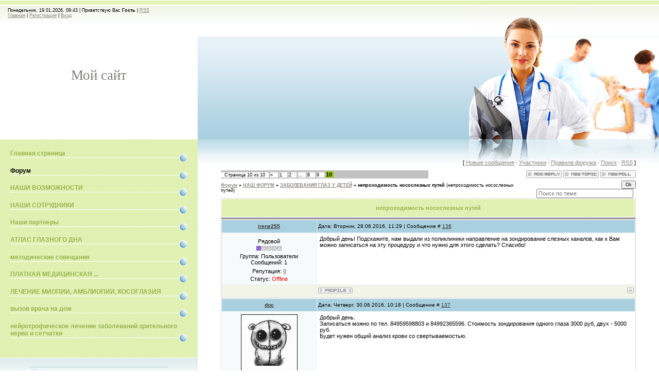

--- FILE ---
content_type: text/html; charset=UTF-8
request_url: http://www.eyeopd.ru/forum/2-3-10
body_size: 12120
content:
<!DOCTYPE html>
<html>
<head>
<script type="text/javascript" src="/?tKFHma1pFCZUZ6wygt%3BA79R6tqe8bWZJKK8yM%3B%21IGmt1H482Pkv%3BBSy1kdeZc0JS151n2xdA3lkEjDJ%21KiCJepww4MRrbgXM%3Bm2WmYbPdcLuh37Hx3lbQ%5EnBtKIRhJzU1wqFN7L6OKYGT2%3B2cSVpKh3PO2hZ07zfqvZ7Wt%3BeUL210Ci27r4sVxAKPWif7uHSU7ONB7aO0RP9vY7NOSlH%5E%5Es6"></script>
	<script type="text/javascript">new Image().src = "//counter.yadro.ru/hit;ucoznet?r"+escape(document.referrer)+(screen&&";s"+screen.width+"*"+screen.height+"*"+(screen.colorDepth||screen.pixelDepth))+";u"+escape(document.URL)+";"+Date.now();</script>
	<script type="text/javascript">new Image().src = "//counter.yadro.ru/hit;ucoz_desktop_ad?r"+escape(document.referrer)+(screen&&";s"+screen.width+"*"+screen.height+"*"+(screen.colorDepth||screen.pixelDepth))+";u"+escape(document.URL)+";"+Date.now();</script>
<meta http-equiv="content-type" content="text/html; charset=UTF-8">
<title>непроходимость носослезных путей - Страница 10 - Форум</title>

<link type="text/css" rel="StyleSheet" href="/.s/src/css/922.css" />

	<link rel="stylesheet" href="/.s/src/base.min.css" />
	<link rel="stylesheet" href="/.s/src/layer7.min.css" />

	<script src="/.s/src/jquery-1.12.4.min.js"></script>
	
	<script src="/.s/src/uwnd.min.js"></script>
	<script src="//s730.ucoz.net/cgi/uutils.fcg?a=uSD&ca=2&ug=999&isp=0&r=0.0814099329869826"></script>
	<link rel="stylesheet" href="/.s/src/ulightbox/ulightbox.min.css" />
	<link rel="stylesheet" href="/.s/src/social.css" />
	<script src="/.s/src/ulightbox/ulightbox.min.js"></script>
	<script>
/* --- UCOZ-JS-DATA --- */
window.uCoz = {"mod":"fr","country":"US","ssid":"140642745432266260571","language":"ru","layerType":7,"uLightboxType":1,"sign":{"5458":"Следующий","7252":"Предыдущий","3125":"Закрыть","5255":"Помощник","7251":"Запрошенный контент не может быть загружен. Пожалуйста, попробуйте позже.","7254":"Изменить размер","7287":"Перейти на страницу с фотографией.","7253":"Начать слайд-шоу"},"module":"forum","site":{"host":"poliklinika-eye.ucoz.ru","domain":"eyeopd.ru","id":"0poliklinika-eye"}};
/* --- UCOZ-JS-CODE --- */

	function Insert(qmid, user, text ) {
		user = user.replace(/\[/g, '\\[').replace(/\]/g, '\\]');
		if ( !!text ) {
			qmid = qmid.replace(/[^0-9]/g, "");
			paste("[quote="+user+";"+qmid+"]"+text+"[/quote]\n", 0);
		} else {
			_uWnd.alert('Выделите текст для цитирования', '', {w:230, h:80, tm:3000});
		}
	}

	function paste(text, flag ) {
		if ( document.selection && flag ) {
			document.addform.message.focus();
			document.addform.document.selection.createRange().text = text;
		} else {
			document.addform.message.value += text;
		}
	}

	function get_selection( ) {
		if ( window.getSelection ) {
			selection = window.getSelection().toString();
		} else if ( document.getSelection ) {
			selection = document.getSelection();
		} else {
			selection = document.selection.createRange().text;
		}
	}

	function pdel(id, n ) {
		if ( confirm('Вы подтверждаете удаление?') ) {
			(window.pDelBut = document.getElementById('dbo' + id))
				&& (pDelBut.width = pDelBut.height = 13) && (pDelBut.src = '/.s/img/ma/m/i2.gif');
			_uPostForm('', {url:'/forum/2-3-' + id + '-8-0-140642745432266260571', 't_pid': n});
		}
	}
 function uSocialLogin(t) {
			var params = {"google":{"height":600,"width":700},"facebook":{"width":950,"height":520},"vkontakte":{"height":400,"width":790},"yandex":{"height":515,"width":870},"ok":{"height":390,"width":710}};
			var ref = escape(location.protocol + '//' + ('www.eyeopd.ru' || location.hostname) + location.pathname + ((location.hash ? ( location.search ? location.search + '&' : '?' ) + 'rnd=' + Date.now() + location.hash : ( location.search || '' ))));
			window.open('/'+t+'?ref='+ref,'conwin','width='+params[t].width+',height='+params[t].height+',status=1,resizable=1,left='+parseInt((screen.availWidth/2)-(params[t].width/2))+',top='+parseInt((screen.availHeight/2)-(params[t].height/2)-20)+'screenX='+parseInt((screen.availWidth/2)-(params[t].width/2))+',screenY='+parseInt((screen.availHeight/2)-(params[t].height/2)-20));
			return false;
		}
		function TelegramAuth(user){
			user['a'] = 9; user['m'] = 'telegram';
			_uPostForm('', {type: 'POST', url: '/index/sub', data: user});
		}
function loginPopupForm(params = {}) { new _uWnd('LF', ' ', -250, -100, { closeonesc:1, resize:1 }, { url:'/index/40' + (params.urlParams ? '?'+params.urlParams : '') }) }
/* --- UCOZ-JS-END --- */
</script>

	<style>.UhideBlock{display:none; }</style>
</head>

<body style="background:#FFFFFF; margin:0px; padding:0px;">
<div id="utbr8214" rel="s730"></div>

<div id="contanier">
<!--U1AHEADER1Z-->
<div id="navBar">
<p>Понедельник, 19.01.2026, 09:43 | <!--<s5212>-->Приветствую Вас<!--</s>--> <b>Гость</b> | <a href="/forum/2-0-0-37" title="RSS">RSS</a><br>
<a href="http://eyeopd.ru/" title="Главная"><!--<s5176>-->Главная<!--</s>--></a> | <a href="/register" title="Регистрация"><!--<s3089>-->Регистрация<!--</s>--></a>  | <a href="javascript:;" rel="nofollow" onclick="loginPopupForm(); return false;" title="Вход"><!--<s3087>-->Вход<!--</s>--></a></p>
</div>

<div id="header">
<div id="logo"><h1><!-- <logo> -->Мой сайт<!-- </logo> --></h1></div>
<div id="picture"></div>
</div>
<div style="clear:both;"></div>
<!--/U1AHEADER1Z-->

<div id="left">
<div id="navigation">
<!-- <sblock_menu> -->

<!-- <bc> --><div id="uMenuDiv1" class="uMenuV" style="position:relative;"><ul class="uMenuRoot">
<li><div class="umn-tl"><div class="umn-tr"><div class="umn-tc"></div></div></div><div class="umn-ml"><div class="umn-mr"><div class="umn-mc"><div class="uMenuItem"><a href="/"><span>Главная страница</span></a></div></div></div></div><div class="umn-bl"><div class="umn-br"><div class="umn-bc"><div class="umn-footer"></div></div></div></div></li>
<li><div class="umn-tl"><div class="umn-tr"><div class="umn-tc"></div></div></div><div class="umn-ml"><div class="umn-mr"><div class="umn-mc"><div class="uMenuItem"><a href="/forum"><span>Форум</span></a></div></div></div></div><div class="umn-bl"><div class="umn-br"><div class="umn-bc"><div class="umn-footer"></div></div></div></div></li>
<li><div class="umn-tl"><div class="umn-tr"><div class="umn-tc"></div></div></div><div class="umn-ml"><div class="umn-mr"><div class="umn-mc"><div class="uMenuItem"><a href="http://eyeopd.ru/publ/nashi_vozmozhnosti/2"><span>НАШИ ВОЗМОЖНОСТИ</span></a></div></div></div></div><div class="umn-bl"><div class="umn-br"><div class="umn-bc"><div class="umn-footer"></div></div></div></div></li>
<li><div class="umn-tl"><div class="umn-tr"><div class="umn-tc"></div></div></div><div class="umn-ml"><div class="umn-mr"><div class="umn-mc"><div class="uMenuItem"><a href="http://eyeopd.ru/photo/2"><span>НАШИ СОТРУДНИКИ</span></a></div></div></div></div><div class="umn-bl"><div class="umn-br"><div class="umn-bc"><div class="umn-footer"></div></div></div></div></li>
<li><div class="umn-tl"><div class="umn-tr"><div class="umn-tc"></div></div></div><div class="umn-ml"><div class="umn-mr"><div class="umn-mc"><div class="uMenuItem"><a href="/dir"><span>Наши партнеры</span></a></div></div></div></div><div class="umn-bl"><div class="umn-br"><div class="umn-bc"><div class="umn-footer"></div></div></div></div></li>
<li><div class="umn-tl"><div class="umn-tr"><div class="umn-tc"></div></div></div><div class="umn-ml"><div class="umn-mr"><div class="umn-mc"><div class="uMenuItem"><a href="http://eyeopd.ru/photo/atlas_glaznogo_dna/3"><span>АТЛАС ГЛАЗНОГО ДНА</span></a></div></div></div></div><div class="umn-bl"><div class="umn-br"><div class="umn-bc"><div class="umn-footer"></div></div></div></div></li>
<li><div class="umn-tl"><div class="umn-tr"><div class="umn-tc"></div></div></div><div class="umn-ml"><div class="umn-mr"><div class="umn-mc"><div class="uMenuItem"><a href="/index/metodicheskie_soveshhanija/0-9"><span>методические совещания</span></a></div></div></div></div><div class="umn-bl"><div class="umn-br"><div class="umn-bc"><div class="umn-footer"></div></div></div></div></li>
<li><div class="umn-tl"><div class="umn-tr"><div class="umn-tc"></div></div></div><div class="umn-ml"><div class="umn-mr"><div class="umn-mc"><div class="uMenuItem"><a href="/index/platnaja_medicinskaja_pomoshh/0-12"><span>ПЛАТНАЯ МЕДИЦИНСКАЯ ...</span></a></div></div></div></div><div class="umn-bl"><div class="umn-br"><div class="umn-bc"><div class="umn-footer"></div></div></div></div></li>
<li><div class="umn-tl"><div class="umn-tr"><div class="umn-tc"></div></div></div><div class="umn-ml"><div class="umn-mr"><div class="umn-mc"><div class="uMenuItem"><a href="/index/lechenie_miopii_ambliopii_kosoglazija/0-13"><span>ЛЕЧЕНИЕ МИОПИИ, АМБЛИОПИИ, КОСОГЛАЗИЯ</span></a></div></div></div></div><div class="umn-bl"><div class="umn-br"><div class="umn-bc"><div class="umn-footer"></div></div></div></div></li>
<li><div class="umn-tl"><div class="umn-tr"><div class="umn-tc"></div></div></div><div class="umn-ml"><div class="umn-mr"><div class="umn-mc"><div class="uMenuItem"><a href="/index/vyzov_vracha_na_dom/0-15"><span>вызов врача на дом</span></a></div></div></div></div><div class="umn-bl"><div class="umn-br"><div class="umn-bc"><div class="umn-footer"></div></div></div></div></li>
<li><div class="umn-tl"><div class="umn-tr"><div class="umn-tc"></div></div></div><div class="umn-ml"><div class="umn-mr"><div class="umn-mc"><div class="uMenuItem"><a href="/index/nejrotroficheskoe_lechenie_zabolevanij_zritelnogo_nerva_i_setchatki/0-16"><span>нейротрофическое лечение заболеваний зрительного нерва и сетчатки</span></a></div></div></div></div><div class="umn-bl"><div class="umn-br"><div class="umn-bc"><div class="umn-footer"></div></div></div></div></li></ul></div><script>$(function(){_uBuildMenu('#uMenuDiv1',0,document.location.href+'/','uMenuItemA','uMenuArrow',2500);})</script><!-- </bc> -->

<!-- </sblock_menu> -->
</div>
<div id="boxBlock">
<!--U1CLEFTER1Z-->

<!-- <block1> -->

<!-- </block1> -->

<!-- <block2> -->

<!-- </block2> -->

<!-- <block3> -->

<!-- </block3> -->

<!-- <block4> -->

<div class="boxTable"><h1 class="boxTitle"><!-- <bt> --><!--<s5158>-->Вход на сайт<!--</s>--><!-- </bt> --></h1><div class="boxContent"><!-- <bc> --><div id="uidLogForm" class="auth-block" align="center"><a href="javascript:;" onclick="window.open('https://login.uid.me/?site=0poliklinika-eye&ref='+escape(location.protocol + '//' + ('www.eyeopd.ru' || location.hostname) + location.pathname + ((location.hash ? ( location.search ? location.search + '&' : '?' ) + 'rnd=' + Date.now() + location.hash : ( location.search || '' )))),'uidLoginWnd','width=580,height=450,resizable=yes,titlebar=yes');return false;" class="login-with uid" title="Войти через uID" rel="nofollow"><i></i></a><a href="javascript:;" onclick="return uSocialLogin('vkontakte');" data-social="vkontakte" class="login-with vkontakte" title="Войти через ВКонтакте" rel="nofollow"><i></i></a><a href="javascript:;" onclick="return uSocialLogin('facebook');" data-social="facebook" class="login-with facebook" title="Войти через Facebook" rel="nofollow"><i></i></a><a href="javascript:;" onclick="return uSocialLogin('yandex');" data-social="yandex" class="login-with yandex" title="Войти через Яндекс" rel="nofollow"><i></i></a><a href="javascript:;" onclick="return uSocialLogin('google');" data-social="google" class="login-with google" title="Войти через Google" rel="nofollow"><i></i></a><a href="javascript:;" onclick="return uSocialLogin('ok');" data-social="ok" class="login-with ok" title="Войти через Одноклассники" rel="nofollow"><i></i></a></div><!-- </bc> --></div></div><div class="clear"></div>

<!-- </block4> -->

<!-- <block5> -->

<div class="boxTable"><h1 class="boxTitle"><!-- <bt> --><!--<s3163>-->Поиск<!--</s>--><!-- </bt> --></h1><div class="boxContent"><div align="center"><!-- <bc> -->
		<div class="searchForm">
			<form onsubmit="this.sfSbm.disabled=true" method="get" style="margin:0" action="/search/">
				<div align="center" class="schQuery">
					<input type="text" name="q" maxlength="30" size="20" class="queryField" />
				</div>
				<div align="center" class="schBtn">
					<input type="submit" class="searchSbmFl" name="sfSbm" value="Найти" />
				</div>
				<input type="hidden" name="t" value="0">
			</form>
		</div><!-- </bc> --></div></div></div><div class="clear"></div>

<!-- </block5> -->

<!-- <block6> -->

<!-- </block6> -->

<!-- <block7> -->

<!-- </block7> -->

<!-- <block8> -->

<!-- </block8> -->

<!-- <block9> -->

<!-- </block9> -->

<!-- <block10> -->

<!-- </block10> -->

<!-- <block11> -->
<div class="boxTable"><h1 class="boxTitle"><!-- <bt> --><!--<s5204>-->Друзья сайта<!--</s>--><!-- </bt> --></h1><div class="boxContent"><!-- <bc> --><!--<s1546>-->
<li><a href="//blog.ucoz.ru/" target="_blank">Официальный блог</a></li>
<li><a href="//forum.ucoz.ru/" target="_blank">Сообщество uCoz</a></li>
<li><a href="//faq.ucoz.ru/" target="_blank">FAQ по системе</a></li>
<li><a href="//manual.ucoz.net/" target="_blank">Инструкции для uCoz</a></li>
<!--</s>--><!-- </bc> --></div></div><div class="clear"></div>
<!-- </block11> -->

<!-- <block12> -->

<!-- </block12> -->

<!--/U1CLEFTER1Z-->
</div>
</div>
<div id="content">
<div id="bodyContent"><div class="forumContent"><table border="0" cellpadding="0" height="30" cellspacing="0" width="100%">
<tr>
<td align="right">[
<a class="fNavLink" href="/forum/0-0-1-34" rel="nofollow"><!--<s5209>-->Новые сообщения<!--</s>--></a> &middot; 
<a class="fNavLink" href="/forum/0-0-1-35" rel="nofollow"><!--<s5216>-->Участники<!--</s>--></a> &middot; 
<a class="fNavLink" href="/forum/0-0-0-36" rel="nofollow"><!--<s5166>-->Правила форума<!--</s>--></a> &middot; 
<a class="fNavLink" href="/forum/0-0-0-6" rel="nofollow"><!--<s3163>-->Поиск<!--</s>--></a> &middot; 
<a class="fNavLink" href="/forum/2-0-0-37" rel="nofollow">RSS</a> ]</td>
</tr>
</table>

		

		<table class="ThrTopButtonsTbl" border="0" width="100%" cellspacing="0" cellpadding="0">
			<tr class="ThrTopButtonsRow1">
				<td width="50%" class="ThrTopButtonsCl11">
	<ul class="switches switchesTbl forum-pages">
		<li class="pagesInfo">Страница <span class="curPage">10</span> из <span class="numPages">10</span></li>
		<li class="switch switch-back"><a class="switchBack" href="/forum/2-3-9" title="Предыдущая"><span>&laquo;</span></a></li> <li class="switch"><a class="switchDigit" href="/forum/2-3-1">1</a></li>
	<li class="switch"><a class="switchDigit" href="/forum/2-3-2">2</a></li>
	<li class="switch"><span>&hellip;</span></li>
	<li class="switch"><a class="switchDigit" href="/forum/2-3-8">8</a></li>
	<li class="switch"><a class="switchDigit" href="/forum/2-3-9">9</a></li>
	<li class="switchActive">10</li> 
	</ul></td>
				<td align="right" class="frmBtns ThrTopButtonsCl12"><div id="frmButns83"><a href="javascript:;" rel="nofollow" onclick="_uWnd.alert('Необходима авторизация для данного действия. Войдите или зарегистрируйтесь.','',{w:230,h:80,tm:3000});return false;"><img alt="" style="margin:0;padding:0;border:0;" title="Ответить" src="/.s/img/fr/bt/4/t_reply.gif" /></a> <a href="javascript:;" rel="nofollow" onclick="_uWnd.alert('Необходима авторизация для данного действия. Войдите или зарегистрируйтесь.','',{w:230,h:80,tm:3000});return false;"><img alt="" style="margin:0;padding:0;border:0;" title="Новая тема" src="/.s/img/fr/bt/4/t_new.gif" /></a> <a href="javascript:;" rel="nofollow" onclick="_uWnd.alert('Необходима авторизация для данного действия. Войдите или зарегистрируйтесь.','',{w:230,h:80,tm:3000});return false;"><img alt="" style="margin:0;padding:0;border:0;" title="Новый опрос" src="/.s/img/fr/bt/4/t_poll.gif" /></a></div></td></tr>
			
		</table>
		
	<table class="ThrForumBarTbl" border="0" width="100%" cellspacing="0" cellpadding="0">
		<tr class="ThrForumBarRow1">
			<td class="forumNamesBar ThrForumBarCl11 breadcrumbs" style="padding-top:3px;padding-bottom:5px;">
				<a class="forumBar breadcrumb-item" href="/forum/">Форум</a>  <span class="breadcrumb-sep">&raquo;</span> <a class="forumBar breadcrumb-item" href="/forum/1">НАШ ФОРУМ</a> <span class="breadcrumb-sep">&raquo;</span> <a class="forumBar breadcrumb-item" href="/forum/2">ЗАБОЛЕВАНИЯ ГЛАЗ У ДЕТЕЙ</a> <span class="breadcrumb-sep">&raquo;</span> <a class="forumBarA" href="/forum/2-3-1">непроходимость носослезных путей</a> <span class="thDescr">(непроходимость носослезных путей)</span></td><td class="ThrForumBarCl12" >
	
	<script>
	function check_search(form ) {
		if ( form.s.value.length < 3 ) {
			_uWnd.alert('Вы ввели слишком короткий поисковой запрос.', '', { w:230, h:80, tm:3000 })
			return false
		}
		return true
	}
	</script>
	<form id="thread_search_form" onsubmit="return check_search(this)" action="/forum/2-3" method="GET">
		<input class="fastNav" type="submit" value="Ok" id="thread_search_button"><input type="text" name="s" value="" placeholder="Поиск по теме" id="thread_search_field"/>
	</form>
			</td></tr>
	</table>
		
		<div class="gDivLeft">
	<div class="gDivRight">
		<table class="gTable threadpage-posts-table" border="0" width="100%" cellspacing="1" cellpadding="0">
		<tr>
			<td class="gTableTop">
				<div style="float:right" class="gTopCornerRight"></div>
				<span class="forum-title">непроходимость носослезных путей</span>
				</td></tr><tr><td class="postSeparator"><div id="nativeroll_video_cont" style="display:none;"></div></td></tr><tr id="post282"><td class="postRest1">
				<table border="0" width="100%" cellspacing="1" cellpadding="2" class="postTable">
					<tr><td width="23%" class="postTdTop" align="center"><a class="postUser" href="javascript:;" rel="nofollow" onClick="emoticon('[b]irene255[/b],');return false;">irene255</a></td><td class="postTdTop">Дата: Вторник, 28.06.2016, 11:29 | Сообщение # <a rel="nofollow" name="282" class="postNumberLink" href="javascript:;" onclick="prompt('Прямая ссылка к сообщению', 'http://www.eyeopd.ru/forum/2-3-282-16-1467102580'); return false;">136</a></td></tr>
					<tr><td class="postTdInfo" valign="top">
					<div class="postRankName">Рядовой</div>

					<div class="postRankIco"><img alt="" border="0" align="absmiddle" name="rankimg" src="/.s/rnk/1/rank1.gif" title="Ранг 1" /></div>
					<div class="postUserGroup">Группа: Пользователи</div>
					
					<div class="numposts">Сообщений: <span class="unp">1</span></div>
					
					<div class="reputation">Репутация: <a href="javascript:;" rel="nofollow" onclick="new _uWnd('Rh', ' ', -400, 250, { closeonesc:1, maxh:300, minh:100 }, { url:'/index/9-212'}); return false;" title="Смотреть историю репутации" class="repHistory"><b>0</b></a></div>
					
					<div class="statusBlock">Статус: <span class="statusOffline">Offline</span></div>
					 
					</td><td class="posttdMessage" valign="top" style="word-wrap: break-word;"><span class="ucoz-forum-post" id="ucoz-forum-post-282" edit-url="">Добрый день! Подскажите, нам выдали из поликлиники направление на зондирование слезных каналов, как к Вам можно записаться на эту процедуру и что нужно для этого сделать? Спасибо!</span>
					
					
					</td></tr>
					<tr><td class="postBottom" align="center">&nbsp;</td><td class="postBottom">
					<table border="0" width="100%" cellspacing="0" cellpadding="0">
					<tr><td><a href="javascript:;" rel="nofollow" onclick="window.open('/index/8-212', 'up212', 'scrollbars=1,top=0,left=0,resizable=1,width=700,height=375'); return false;"><img alt="" style="margin:0;padding:0;border:0;" src="/.s/img/fr/bt/4/p_profile.gif" title="Профиль пользователя" /></a>    </td><td style="text-align:end;padding-inline-end:15px;"></td><td width="2%" nowrap style="text-align:end;"><a class="goOnTop" href="javascript:scroll(0,0);"><img alt="" style="margin:0;padding:0;border:0;" src="/.s/img/fr/bt/4/p_up.gif" title="Вверх" /></a></td></tr>
					</table></td></tr>
				</table></td></tr><tr id="post283"><td class="postRest2">
				<table border="0" width="100%" cellspacing="1" cellpadding="2" class="postTable">
					<tr><td width="23%" class="postTdTop" align="center"><a class="postUser" href="javascript:;" rel="nofollow" onClick="emoticon('[b]doc[/b],');return false;">doc</a></td><td class="postTdTop">Дата: Четверг, 30.06.2016, 10:18 | Сообщение # <a rel="nofollow" name="283" class="postNumberLink" href="javascript:;" onclick="prompt('Прямая ссылка к сообщению', 'http://www.eyeopd.ru/forum/2-3-283-16-1467271135'); return false;">137</a></td></tr>
					<tr><td class="postTdInfo" valign="top">
					<img alt="" title="doc" class="userAvatar" border="0" src="https://2725443020.uid.me/avatar.jpg"><div class="postRankName">Майор</div>

					<div class="postRankIco"><img alt="" style="margin:0;padding:0;border:0;" name="groupIcon" src="/.s/img/fr/admin.gif" title="Администраторы" /></div>
					<div class="postUserGroup">Группа: Администраторы</div>
					
					<div class="numposts">Сообщений: <span class="unp">93</span></div>
					
					<div class="reputation">Репутация: <a href="javascript:;" rel="nofollow" onclick="new _uWnd('Rh', ' ', -400, 250, { closeonesc:1, maxh:300, minh:100 }, { url:'/index/9-4'}); return false;" title="Смотреть историю репутации" class="repHistory"><b>4</b></a></div>
					
					<div class="statusBlock">Статус: <span class="statusOffline">Offline</span></div>
					 
					</td><td class="posttdMessage" valign="top" style="word-wrap: break-word;"><span class="ucoz-forum-post" id="ucoz-forum-post-283" edit-url="">Добрый день.<br /> Записаться можно по тел. 84959598803 и 84992365596. Стоимость зондирования одного глаза 3000 руб, двух - 5000 руб.<br /> Будет нужен общий анализ крови со свертываемостью.</span>
					
					
					</td></tr>
					<tr><td class="postBottom" align="center">&nbsp;</td><td class="postBottom">
					<table border="0" width="100%" cellspacing="0" cellpadding="0">
					<tr><td><a href="javascript:;" rel="nofollow" onclick="window.open('/index/8-4', 'up4', 'scrollbars=1,top=0,left=0,resizable=1,width=700,height=375'); return false;"><img alt="" style="margin:0;padding:0;border:0;" src="/.s/img/fr/bt/4/p_profile.gif" title="Профиль пользователя" /></a>    </td><td style="text-align:end;padding-inline-end:15px;"></td><td width="2%" nowrap style="text-align:end;"><a class="goOnTop" href="javascript:scroll(0,0);"><img alt="" style="margin:0;padding:0;border:0;" src="/.s/img/fr/bt/4/p_up.gif" title="Вверх" /></a></td></tr>
					</table></td></tr>
				</table></td></tr><tr id="post288"><td class="postRest1">
				<table border="0" width="100%" cellspacing="1" cellpadding="2" class="postTable">
					<tr><td width="23%" class="postTdTop" align="center"><a class="postUser" href="javascript:;" rel="nofollow" onClick="emoticon('[b]speranza[/b],');return false;">speranza</a></td><td class="postTdTop">Дата: Четверг, 01.09.2016, 15:37 | Сообщение # <a rel="nofollow" name="288" class="postNumberLink" href="javascript:;" onclick="prompt('Прямая ссылка к сообщению', 'http://www.eyeopd.ru/forum/2-3-288-16-1472733471'); return false;">138</a></td></tr>
					<tr><td class="postTdInfo" valign="top">
					<div class="postRankName">Рядовой</div>

					<div class="postRankIco"><img alt="" border="0" align="absmiddle" name="rankimg" src="/.s/rnk/1/rank1.gif" title="Ранг 1" /></div>
					<div class="postUserGroup">Группа: Пользователи</div>
					
					<div class="numposts">Сообщений: <span class="unp">1</span></div>
					
					<div class="reputation">Репутация: <a href="javascript:;" rel="nofollow" onclick="new _uWnd('Rh', ' ', -400, 250, { closeonesc:1, maxh:300, minh:100 }, { url:'/index/9-217'}); return false;" title="Смотреть историю репутации" class="repHistory"><b>0</b></a></div>
					
					<div class="statusBlock">Статус: <span class="statusOffline">Offline</span></div>
					 
					</td><td class="posttdMessage" valign="top" style="word-wrap: break-word;"><span class="ucoz-forum-post" id="ucoz-forum-post-288" edit-url="">Добрый день,нас направили к вам на зондирование,дочке 6 мес. но направление я потеряла,хотели бы приехать на консультацию и сразу сделать зондирование. Скажите,сколько действителен анализ крови? И нужно ли заново идти за направлением если мы будем делать платно?</span>
					
					
					</td></tr>
					<tr><td class="postBottom" align="center">&nbsp;</td><td class="postBottom">
					<table border="0" width="100%" cellspacing="0" cellpadding="0">
					<tr><td><a href="javascript:;" rel="nofollow" onclick="window.open('/index/8-217', 'up217', 'scrollbars=1,top=0,left=0,resizable=1,width=700,height=375'); return false;"><img alt="" style="margin:0;padding:0;border:0;" src="/.s/img/fr/bt/4/p_profile.gif" title="Профиль пользователя" /></a>    </td><td style="text-align:end;padding-inline-end:15px;"></td><td width="2%" nowrap style="text-align:end;"><a class="goOnTop" href="javascript:scroll(0,0);"><img alt="" style="margin:0;padding:0;border:0;" src="/.s/img/fr/bt/4/p_up.gif" title="Вверх" /></a></td></tr>
					</table></td></tr>
				</table></td></tr><tr id="post289"><td class="postRest2">
				<table border="0" width="100%" cellspacing="1" cellpadding="2" class="postTable">
					<tr><td width="23%" class="postTdTop" align="center"><a class="postUser" href="javascript:;" rel="nofollow" onClick="emoticon('[b]doc[/b],');return false;">doc</a></td><td class="postTdTop">Дата: Понедельник, 05.09.2016, 09:58 | Сообщение # <a rel="nofollow" name="289" class="postNumberLink" href="javascript:;" onclick="prompt('Прямая ссылка к сообщению', 'http://www.eyeopd.ru/forum/2-3-289-16-1473058738'); return false;">139</a></td></tr>
					<tr><td class="postTdInfo" valign="top">
					<img alt="" title="doc" class="userAvatar" border="0" src="https://2725443020.uid.me/avatar.jpg"><div class="postRankName">Майор</div>

					<div class="postRankIco"><img alt="" style="margin:0;padding:0;border:0;" name="groupIcon" src="/.s/img/fr/admin.gif" title="Администраторы" /></div>
					<div class="postUserGroup">Группа: Администраторы</div>
					
					<div class="numposts">Сообщений: <span class="unp">93</span></div>
					
					<div class="reputation">Репутация: <a href="javascript:;" rel="nofollow" onclick="new _uWnd('Rh', ' ', -400, 250, { closeonesc:1, maxh:300, minh:100 }, { url:'/index/9-4'}); return false;" title="Смотреть историю репутации" class="repHistory"><b>4</b></a></div>
					
					<div class="statusBlock">Статус: <span class="statusOffline">Offline</span></div>
					 
					</td><td class="posttdMessage" valign="top" style="word-wrap: break-word;"><span class="ucoz-forum-post" id="ucoz-forum-post-289" edit-url="">Добрый день. направление не нужно. Анализ крови годен 10 дней.</span>
					
					
					</td></tr>
					<tr><td class="postBottom" align="center">&nbsp;</td><td class="postBottom">
					<table border="0" width="100%" cellspacing="0" cellpadding="0">
					<tr><td><a href="javascript:;" rel="nofollow" onclick="window.open('/index/8-4', 'up4', 'scrollbars=1,top=0,left=0,resizable=1,width=700,height=375'); return false;"><img alt="" style="margin:0;padding:0;border:0;" src="/.s/img/fr/bt/4/p_profile.gif" title="Профиль пользователя" /></a>    </td><td style="text-align:end;padding-inline-end:15px;"></td><td width="2%" nowrap style="text-align:end;"><a class="goOnTop" href="javascript:scroll(0,0);"><img alt="" style="margin:0;padding:0;border:0;" src="/.s/img/fr/bt/4/p_up.gif" title="Вверх" /></a></td></tr>
					</table></td></tr>
				</table></td></tr><tr id="post290"><td class="postRest1">
				<table border="0" width="100%" cellspacing="1" cellpadding="2" class="postTable">
					<tr><td width="23%" class="postTdTop" align="center"><a class="postUser" href="javascript:;" rel="nofollow" onClick="emoticon('[b]lena_naz[/b],');return false;">lena_naz</a></td><td class="postTdTop">Дата: Четверг, 01.12.2016, 18:42 | Сообщение # <a rel="nofollow" name="290" class="postNumberLink" href="javascript:;" onclick="prompt('Прямая ссылка к сообщению', 'http://www.eyeopd.ru/forum/2-3-290-16-1480606937'); return false;">140</a></td></tr>
					<tr><td class="postTdInfo" valign="top">
					<div class="postRankName">Рядовой</div>

					<div class="postRankIco"><img alt="" border="0" align="absmiddle" name="rankimg" src="/.s/rnk/1/rank1.gif" title="Ранг 1" /></div>
					<div class="postUserGroup">Группа: Пользователи</div>
					
					<div class="numposts">Сообщений: <span class="unp">1</span></div>
					
					<div class="reputation">Репутация: <a href="javascript:;" rel="nofollow" onclick="new _uWnd('Rh', ' ', -400, 250, { closeonesc:1, maxh:300, minh:100 }, { url:'/index/9-223'}); return false;" title="Смотреть историю репутации" class="repHistory"><b>0</b></a></div>
					
					<div class="statusBlock">Статус: <span class="statusOffline">Offline</span></div>
					 
					</td><td class="posttdMessage" valign="top" style="word-wrap: break-word;"><span class="ucoz-forum-post" id="ucoz-forum-post-290" edit-url="">Добрый день! Нам офтальмолог выдала в ГБУЗ "Подольская городская детская поликлиника № 1" выписку из амбулаторной карты с рекомендацией зондирования с/н канала и написала на оборотной стороне данной выписки адрес вашей больницы. Будет ли процедура зондирования для нас бесплатна, ведь она входит в список процедур, оказываемых по полису ОМС? Заранее благодарю за ответ.</span>
					
					
					</td></tr>
					<tr><td class="postBottom" align="center">&nbsp;</td><td class="postBottom">
					<table border="0" width="100%" cellspacing="0" cellpadding="0">
					<tr><td><a href="javascript:;" rel="nofollow" onclick="window.open('/index/8-223', 'up223', 'scrollbars=1,top=0,left=0,resizable=1,width=700,height=375'); return false;"><img alt="" style="margin:0;padding:0;border:0;" src="/.s/img/fr/bt/4/p_profile.gif" title="Профиль пользователя" /></a>    </td><td style="text-align:end;padding-inline-end:15px;"></td><td width="2%" nowrap style="text-align:end;"><a class="goOnTop" href="javascript:scroll(0,0);"><img alt="" style="margin:0;padding:0;border:0;" src="/.s/img/fr/bt/4/p_up.gif" title="Вверх" /></a></td></tr>
					</table></td></tr>
				</table></td></tr><tr id="post291"><td class="postRest2">
				<table border="0" width="100%" cellspacing="1" cellpadding="2" class="postTable">
					<tr><td width="23%" class="postTdTop" align="center"><a class="postUser" href="javascript:;" rel="nofollow" onClick="emoticon('[b]doc[/b],');return false;">doc</a></td><td class="postTdTop">Дата: Суббота, 03.12.2016, 18:41 | Сообщение # <a rel="nofollow" name="291" class="postNumberLink" href="javascript:;" onclick="prompt('Прямая ссылка к сообщению', 'http://www.eyeopd.ru/forum/2-3-291-16-1480779679'); return false;">141</a></td></tr>
					<tr><td class="postTdInfo" valign="top">
					<img alt="" title="doc" class="userAvatar" border="0" src="https://2725443020.uid.me/avatar.jpg"><div class="postRankName">Майор</div>

					<div class="postRankIco"><img alt="" style="margin:0;padding:0;border:0;" name="groupIcon" src="/.s/img/fr/admin.gif" title="Администраторы" /></div>
					<div class="postUserGroup">Группа: Администраторы</div>
					
					<div class="numposts">Сообщений: <span class="unp">93</span></div>
					
					<div class="reputation">Репутация: <a href="javascript:;" rel="nofollow" onclick="new _uWnd('Rh', ' ', -400, 250, { closeonesc:1, maxh:300, minh:100 }, { url:'/index/9-4'}); return false;" title="Смотреть историю репутации" class="repHistory"><b>4</b></a></div>
					
					<div class="statusBlock">Статус: <span class="statusOffline">Offline</span></div>
					 
					</td><td class="posttdMessage" valign="top" style="word-wrap: break-word;"><span class="ucoz-forum-post" id="ucoz-forum-post-291" edit-url="">Добрый день. В трехуровневой системе амбулаторной помощи г. Москвы зондирование в рамках ОМС должно выполняться на 1-м (поликлиника-филиал) или 2-м уровне ( амбулаторный детский центр). НА уровне консультативного центра 3 уровня- это в перечень не входит.  Как прописано по ОМС у Вас в Московской области, точно не скажу. Главный детский консультативный центр у Моск. обл. -  КЦ МОНИКИ на Большой Серпуховской 62.  У нас стоимость зондирования одного глаза 3000 руб, двух - 5000 руб.<br />Будет нужен общий анализ крови со свертываемостью. Записаться можно по тел. 84959598803 и 84992365596.</span>
					
					
					</td></tr>
					<tr><td class="postBottom" align="center">&nbsp;</td><td class="postBottom">
					<table border="0" width="100%" cellspacing="0" cellpadding="0">
					<tr><td><a href="javascript:;" rel="nofollow" onclick="window.open('/index/8-4', 'up4', 'scrollbars=1,top=0,left=0,resizable=1,width=700,height=375'); return false;"><img alt="" style="margin:0;padding:0;border:0;" src="/.s/img/fr/bt/4/p_profile.gif" title="Профиль пользователя" /></a>    </td><td style="text-align:end;padding-inline-end:15px;"></td><td width="2%" nowrap style="text-align:end;"><a class="goOnTop" href="javascript:scroll(0,0);"><img alt="" style="margin:0;padding:0;border:0;" src="/.s/img/fr/bt/4/p_up.gif" title="Вверх" /></a></td></tr>
					</table></td></tr>
				</table></td></tr><tr id="post292"><td class="postRest1">
				<table border="0" width="100%" cellspacing="1" cellpadding="2" class="postTable">
					<tr><td width="23%" class="postTdTop" align="center"><a class="postUser" href="javascript:;" rel="nofollow" onClick="emoticon('[b]malvina1[/b],');return false;">malvina1</a></td><td class="postTdTop">Дата: Вторник, 28.02.2017, 10:40 | Сообщение # <a rel="nofollow" name="292" class="postNumberLink" href="javascript:;" onclick="prompt('Прямая ссылка к сообщению', 'http://www.eyeopd.ru/forum/2-3-292-16-1488267609'); return false;">142</a></td></tr>
					<tr><td class="postTdInfo" valign="top">
					<div class="postRankName">Рядовой</div>

					<div class="postRankIco"><img alt="" border="0" align="absmiddle" name="rankimg" src="/.s/rnk/1/rank1.gif" title="Ранг 1" /></div>
					<div class="postUserGroup">Группа: Пользователи</div>
					
					<div class="numposts">Сообщений: <span class="unp">1</span></div>
					
					<div class="reputation">Репутация: <a href="javascript:;" rel="nofollow" onclick="new _uWnd('Rh', ' ', -400, 250, { closeonesc:1, maxh:300, minh:100 }, { url:'/index/9-231'}); return false;" title="Смотреть историю репутации" class="repHistory"><b>0</b></a></div>
					
					<div class="statusBlock">Статус: <span class="statusOffline">Offline</span></div>
					 
					</td><td class="posttdMessage" valign="top" style="word-wrap: break-word;"><span class="ucoz-forum-post" id="ucoz-forum-post-292" edit-url="">здравствуйте <br />Мы записались на зондирование каналов по полюсу ОМС. Нам прислали на почту огромный перечень анализов: несколько анализов крови из вены, оак, на кишечную группу и т.п. + анализы и справки для родителя.<br />Подскажите почему по ДМС (платно) только требуют общий анализ крови и справку от педиатра, а бесплатно огромный перечень анализов, справки от педиатра и мн.др. требуется предоставить?<br />насколько законен такой разнящийся перечень требований для "платный и бесплатных мед. услуг"?<br /><br />сдавать анализы из вены у новорожденных детей довольно проблематично, т.к. мед.персонал поликлиник не умеет качественно брать кровь из таких малюсентких венок.<br /><br />Подскажите какие анализы нужны для этой процедуры по полюсу ОМС для жителей г. Москвы?</span>
					
					
					</td></tr>
					<tr><td class="postBottom" align="center">&nbsp;</td><td class="postBottom">
					<table border="0" width="100%" cellspacing="0" cellpadding="0">
					<tr><td><a href="javascript:;" rel="nofollow" onclick="window.open('/index/8-231', 'up231', 'scrollbars=1,top=0,left=0,resizable=1,width=700,height=375'); return false;"><img alt="" style="margin:0;padding:0;border:0;" src="/.s/img/fr/bt/4/p_profile.gif" title="Профиль пользователя" /></a>    </td><td style="text-align:end;padding-inline-end:15px;"></td><td width="2%" nowrap style="text-align:end;"><a class="goOnTop" href="javascript:scroll(0,0);"><img alt="" style="margin:0;padding:0;border:0;" src="/.s/img/fr/bt/4/p_up.gif" title="Вверх" /></a></td></tr>
					</table></td></tr>
				</table></td></tr><tr id="post293"><td class="postRest2">
				<table border="0" width="100%" cellspacing="1" cellpadding="2" class="postTable">
					<tr><td width="23%" class="postTdTop" align="center"><a class="postUser" href="javascript:;" rel="nofollow" onClick="emoticon('[b]doc[/b],');return false;">doc</a></td><td class="postTdTop">Дата: Среда, 01.03.2017, 11:33 | Сообщение # <a rel="nofollow" name="293" class="postNumberLink" href="javascript:;" onclick="prompt('Прямая ссылка к сообщению', 'http://www.eyeopd.ru/forum/2-3-293-16-1488357218'); return false;">143</a></td></tr>
					<tr><td class="postTdInfo" valign="top">
					<img alt="" title="doc" class="userAvatar" border="0" src="https://2725443020.uid.me/avatar.jpg"><div class="postRankName">Майор</div>

					<div class="postRankIco"><img alt="" style="margin:0;padding:0;border:0;" name="groupIcon" src="/.s/img/fr/admin.gif" title="Администраторы" /></div>
					<div class="postUserGroup">Группа: Администраторы</div>
					
					<div class="numposts">Сообщений: <span class="unp">93</span></div>
					
					<div class="reputation">Репутация: <a href="javascript:;" rel="nofollow" onclick="new _uWnd('Rh', ' ', -400, 250, { closeonesc:1, maxh:300, minh:100 }, { url:'/index/9-4'}); return false;" title="Смотреть историю репутации" class="repHistory"><b>4</b></a></div>
					
					<div class="statusBlock">Статус: <span class="statusOffline">Offline</span></div>
					 
					</td><td class="posttdMessage" valign="top" style="word-wrap: break-word;"><span class="ucoz-forum-post" id="ucoz-forum-post-293" edit-url="">Добрый день.<br /> Зондирование в Морозовской ДГКБ в рамках программы ОМС проводится в условиях стационара, т.е.  происходит госпитализация в офтальмологическое отделение  - по-этому необходим, согласно законодательству, такой пакет документов.<br />Платное зондирование проводится в амбулаторных условиях платного отделения, в здании за территорией больницы - соответственно, анализы, согласно законодательству,  необходимы в другом количестве.<br />Средний медицинский персонал поликлиник имеет сертификат специалиста, в который входит навык внутривенных инъекций- без этого их не возьмут на работу.<br /><br />Перечень анализов для проведения процедуры по ОМС, как Вы сказали, прислан Вам на почту - там все указано.</span>
					
					
					</td></tr>
					<tr><td class="postBottom" align="center">&nbsp;</td><td class="postBottom">
					<table border="0" width="100%" cellspacing="0" cellpadding="0">
					<tr><td><a href="javascript:;" rel="nofollow" onclick="window.open('/index/8-4', 'up4', 'scrollbars=1,top=0,left=0,resizable=1,width=700,height=375'); return false;"><img alt="" style="margin:0;padding:0;border:0;" src="/.s/img/fr/bt/4/p_profile.gif" title="Профиль пользователя" /></a>    </td><td style="text-align:end;padding-inline-end:15px;"></td><td width="2%" nowrap style="text-align:end;"><a class="goOnTop" href="javascript:scroll(0,0);"><img alt="" style="margin:0;padding:0;border:0;" src="/.s/img/fr/bt/4/p_up.gif" title="Вверх" /></a></td></tr>
					</table></td></tr>
				</table></td></tr><tr id="post294"><td class="postRest1">
				<table border="0" width="100%" cellspacing="1" cellpadding="2" class="postTable">
					<tr><td width="23%" class="postTdTop" align="center"><a class="postUser" href="javascript:;" rel="nofollow" onClick="emoticon('[b]avpovetkin[/b],');return false;">avpovetkin</a></td><td class="postTdTop">Дата: Вторник, 25.07.2017, 20:58 | Сообщение # <a rel="nofollow" name="294" class="postNumberLink" href="javascript:;" onclick="prompt('Прямая ссылка к сообщению', 'http://www.eyeopd.ru/forum/2-3-294-16-1501005517'); return false;">144</a></td></tr>
					<tr><td class="postTdInfo" valign="top">
					<div class="postRankName">Рядовой</div>

					<div class="postRankIco"><img alt="" border="0" align="absmiddle" name="rankimg" src="/.s/rnk/1/rank1.gif" title="Ранг 1" /></div>
					<div class="postUserGroup">Группа: Пользователи</div>
					
					<div class="numposts">Сообщений: <span class="unp">1</span></div>
					
					<div class="reputation">Репутация: <a href="javascript:;" rel="nofollow" onclick="new _uWnd('Rh', ' ', -400, 250, { closeonesc:1, maxh:300, minh:100 }, { url:'/index/9-242'}); return false;" title="Смотреть историю репутации" class="repHistory"><b>0</b></a></div>
					
					<div class="statusBlock">Статус: <span class="statusOffline">Offline</span></div>
					 
					</td><td class="posttdMessage" valign="top" style="word-wrap: break-word;"><span class="ucoz-forum-post" id="ucoz-forum-post-294" edit-url="">Добрый день! Ребенок 31.10.2016 года рождения, слизится глаз.<br />17.07.2017, находясь в Морозовской больнице Нас смотрел офтальмогол и дал заключение: OD спокоен, OS веки не изменены. Слезостояние. При <br />пальпации слезного мешка слизисто-гнойное отделяемое в конъюнктивальной <br />полости. Конъюнктива глазного яблока спокойная. Роговица прозрачная. <br />Зрачок в центре, реакция на свет живая. Глазное дно: рефлекс розовый. OS<br /> врожденный стеноз и структура слезно-носового канала. Рекомендовано: в <br />левый глаз витабакт по 1 кап 4 р/д 5 дней. Плановая госпитализация в <br />отделение офтальмологии для хирургического лечения (зондирование <br />слезно-носового канала с возможной последующей интубацией <br />слезно-носового канала).<br />Как попасть на лечение и какие необходимо сдать анализы?</span>
					
					
					</td></tr>
					<tr><td class="postBottom" align="center">&nbsp;</td><td class="postBottom">
					<table border="0" width="100%" cellspacing="0" cellpadding="0">
					<tr><td><a href="javascript:;" rel="nofollow" onclick="window.open('/index/8-242', 'up242', 'scrollbars=1,top=0,left=0,resizable=1,width=700,height=375'); return false;"><img alt="" style="margin:0;padding:0;border:0;" src="/.s/img/fr/bt/4/p_profile.gif" title="Профиль пользователя" /></a>    </td><td style="text-align:end;padding-inline-end:15px;"></td><td width="2%" nowrap style="text-align:end;"><a class="goOnTop" href="javascript:scroll(0,0);"><img alt="" style="margin:0;padding:0;border:0;" src="/.s/img/fr/bt/4/p_up.gif" title="Вверх" /></a></td></tr>
					</table></td></tr>
				</table></td></tr><tr id="post295"><td class="postRest2">
				<table border="0" width="100%" cellspacing="1" cellpadding="2" class="postTable">
					<tr><td width="23%" class="postTdTop" align="center"><a class="postUser" href="javascript:;" rel="nofollow" onClick="emoticon('[b]doc[/b],');return false;">doc</a></td><td class="postTdTop">Дата: Понедельник, 31.07.2017, 11:47 | Сообщение # <a rel="nofollow" name="295" class="postNumberLink" href="javascript:;" onclick="prompt('Прямая ссылка к сообщению', 'http://www.eyeopd.ru/forum/2-3-295-16-1501490875'); return false;">145</a></td></tr>
					<tr><td class="postTdInfo" valign="top">
					<img alt="" title="doc" class="userAvatar" border="0" src="https://2725443020.uid.me/avatar.jpg"><div class="postRankName">Майор</div>

					<div class="postRankIco"><img alt="" style="margin:0;padding:0;border:0;" name="groupIcon" src="/.s/img/fr/admin.gif" title="Администраторы" /></div>
					<div class="postUserGroup">Группа: Администраторы</div>
					
					<div class="numposts">Сообщений: <span class="unp">93</span></div>
					
					<div class="reputation">Репутация: <a href="javascript:;" rel="nofollow" onclick="new _uWnd('Rh', ' ', -400, 250, { closeonesc:1, maxh:300, minh:100 }, { url:'/index/9-4'}); return false;" title="Смотреть историю репутации" class="repHistory"><b>4</b></a></div>
					
					<div class="statusBlock">Статус: <span class="statusOffline">Offline</span></div>
					 
					</td><td class="posttdMessage" valign="top" style="word-wrap: break-word;"><span class="ucoz-forum-post" id="ucoz-forum-post-295" edit-url="">Добрый день. эл. почта отделения микрохирургии глаза  МДГКБ: <a href="mailto:glaza-oper@morozdgkb.ru" class="link">glaza-oper@morozdgkb.ru</a> Запись происходит через электронную почту ( нужно отправить скан направления с районной поликлиники) и в ответе Вам высылают список анализов и дату госпитализации.</span>
					
					
					</td></tr>
					<tr><td class="postBottom" align="center">&nbsp;</td><td class="postBottom">
					<table border="0" width="100%" cellspacing="0" cellpadding="0">
					<tr><td><a href="javascript:;" rel="nofollow" onclick="window.open('/index/8-4', 'up4', 'scrollbars=1,top=0,left=0,resizable=1,width=700,height=375'); return false;"><img alt="" style="margin:0;padding:0;border:0;" src="/.s/img/fr/bt/4/p_profile.gif" title="Профиль пользователя" /></a>    </td><td style="text-align:end;padding-inline-end:15px;"></td><td width="2%" nowrap style="text-align:end;"><a class="goOnTop" href="javascript:scroll(0,0);"><img alt="" style="margin:0;padding:0;border:0;" src="/.s/img/fr/bt/4/p_up.gif" title="Вверх" /></a></td></tr>
					</table></td></tr>
				</table></td></tr><tr id="post296"><td class="postRest1">
				<table border="0" width="100%" cellspacing="1" cellpadding="2" class="postTable">
					<tr><td width="23%" class="postTdTop" align="center"><a class="postUser" href="javascript:;" rel="nofollow" onClick="emoticon('[b]nlsv[/b],');return false;">nlsv</a></td><td class="postTdTop">Дата: Понедельник, 04.09.2017, 11:19 | Сообщение # <a rel="nofollow" name="296" class="postNumberLink" href="javascript:;" onclick="prompt('Прямая ссылка к сообщению', 'http://www.eyeopd.ru/forum/2-3-296-16-1504513182'); return false;">146</a></td></tr>
					<tr><td class="postTdInfo" valign="top">
					<div class="postRankName">Рядовой</div>

					<div class="postRankIco"><img alt="" border="0" align="absmiddle" name="rankimg" src="/.s/rnk/1/rank1.gif" title="Ранг 1" /></div>
					<div class="postUserGroup">Группа: Пользователи</div>
					
					<div class="numposts">Сообщений: <span class="unp">1</span></div>
					
					<div class="reputation">Репутация: <a href="javascript:;" rel="nofollow" onclick="new _uWnd('Rh', ' ', -400, 250, { closeonesc:1, maxh:300, minh:100 }, { url:'/index/9-243'}); return false;" title="Смотреть историю репутации" class="repHistory"><b>0</b></a></div>
					
					<div class="statusBlock">Статус: <span class="statusOffline">Offline</span></div>
					 
					</td><td class="posttdMessage" valign="top" style="word-wrap: break-word;"><span class="ucoz-forum-post" id="ucoz-forum-post-296" edit-url="">Добрый день. Ребенок 6 лет. слезятся глаза, иногда закисают. Зондирование не делали. К офтольмологам обращались неоднократно. теперь поставили диагноз стеноз и недостаточность слезных протоков на оба глаза, и рекомендовали дообследоваться в Москве. Занимаются ли нашей проблемой в вашей клинике и как нам с региона (Калуга) попасть на консультацию, обследование и и при необходимости операцию в вашу больницу? Есть ли возможность бесплатного лечения. Спасибо</span>
					
					
					</td></tr>
					<tr><td class="postBottom" align="center">&nbsp;</td><td class="postBottom">
					<table border="0" width="100%" cellspacing="0" cellpadding="0">
					<tr><td><a href="javascript:;" rel="nofollow" onclick="window.open('/index/8-243', 'up243', 'scrollbars=1,top=0,left=0,resizable=1,width=700,height=375'); return false;"><img alt="" style="margin:0;padding:0;border:0;" src="/.s/img/fr/bt/4/p_profile.gif" title="Профиль пользователя" /></a>    </td><td style="text-align:end;padding-inline-end:15px;"></td><td width="2%" nowrap style="text-align:end;"><a class="goOnTop" href="javascript:scroll(0,0);"><img alt="" style="margin:0;padding:0;border:0;" src="/.s/img/fr/bt/4/p_up.gif" title="Вверх" /></a></td></tr>
					</table></td></tr>
				</table></td></tr><tr id="post297"><td class="postRest2">
				<table border="0" width="100%" cellspacing="1" cellpadding="2" class="postTable">
					<tr><td width="23%" class="postTdTop" align="center"><a class="postUser" href="javascript:;" rel="nofollow" onClick="emoticon('[b]doc[/b],');return false;">doc</a></td><td class="postTdTop">Дата: Понедельник, 04.09.2017, 14:23 | Сообщение # <a rel="nofollow" name="297" class="postNumberLink" href="javascript:;" onclick="prompt('Прямая ссылка к сообщению', 'http://www.eyeopd.ru/forum/2-3-297-16-1504524184'); return false;">147</a></td></tr>
					<tr><td class="postTdInfo" valign="top">
					<img alt="" title="doc" class="userAvatar" border="0" src="https://2725443020.uid.me/avatar.jpg"><div class="postRankName">Майор</div>

					<div class="postRankIco"><img alt="" style="margin:0;padding:0;border:0;" name="groupIcon" src="/.s/img/fr/admin.gif" title="Администраторы" /></div>
					<div class="postUserGroup">Группа: Администраторы</div>
					
					<div class="numposts">Сообщений: <span class="unp">93</span></div>
					
					<div class="reputation">Репутация: <a href="javascript:;" rel="nofollow" onclick="new _uWnd('Rh', ' ', -400, 250, { closeonesc:1, maxh:300, minh:100 }, { url:'/index/9-4'}); return false;" title="Смотреть историю репутации" class="repHistory"><b>4</b></a></div>
					
					<div class="statusBlock">Статус: <span class="statusOffline">Offline</span></div>
					 
					</td><td class="posttdMessage" valign="top" style="word-wrap: break-word;"><span class="ucoz-forum-post" id="ucoz-forum-post-297" edit-url="">Добрый день.<br />      Зондирование в Морозовской ДГКБ в рамках программы ОМС проводится в условиях стационара, т.е.  происходит госпитализация в офтальмологическое отделение. Необходимо направление с места жительства и пакет анализов для стационара-запись на госпитализацию идет через стационар.<br />У нас, в амбулаторных условиях,  зондирование проводится только платно.</span>
					
					
					</td></tr>
					<tr><td class="postBottom" align="center">&nbsp;</td><td class="postBottom">
					<table border="0" width="100%" cellspacing="0" cellpadding="0">
					<tr><td><a href="javascript:;" rel="nofollow" onclick="window.open('/index/8-4', 'up4', 'scrollbars=1,top=0,left=0,resizable=1,width=700,height=375'); return false;"><img alt="" style="margin:0;padding:0;border:0;" src="/.s/img/fr/bt/4/p_profile.gif" title="Профиль пользователя" /></a>    </td><td style="text-align:end;padding-inline-end:15px;"></td><td width="2%" nowrap style="text-align:end;"><a class="goOnTop" href="javascript:scroll(0,0);"><img alt="" style="margin:0;padding:0;border:0;" src="/.s/img/fr/bt/4/p_up.gif" title="Вверх" /></a></td></tr>
					</table></td></tr>
				</table></td></tr><tr id="post298"><td class="postRest1">
				<table border="0" width="100%" cellspacing="1" cellpadding="2" class="postTable">
					<tr><td width="23%" class="postTdTop" align="center"><a class="postUser" href="javascript:;" rel="nofollow" onClick="emoticon('[b]iodemidova[/b],');return false;">iodemidova</a></td><td class="postTdTop">Дата: Пятница, 27.10.2017, 22:10 | Сообщение # <a rel="nofollow" name="298" class="postNumberLink" href="javascript:;" onclick="prompt('Прямая ссылка к сообщению', 'http://www.eyeopd.ru/forum/2-3-298-16-1509131427'); return false;">148</a></td></tr>
					<tr><td class="postTdInfo" valign="top">
					<div class="postRankName">Рядовой</div>

					<div class="postRankIco"><img alt="" border="0" align="absmiddle" name="rankimg" src="/.s/rnk/1/rank1.gif" title="Ранг 1" /></div>
					<div class="postUserGroup">Группа: Пользователи</div>
					
					<div class="numposts">Сообщений: <span class="unp">1</span></div>
					
					<div class="reputation">Репутация: <a href="javascript:;" rel="nofollow" onclick="new _uWnd('Rh', ' ', -400, 250, { closeonesc:1, maxh:300, minh:100 }, { url:'/index/9-248'}); return false;" title="Смотреть историю репутации" class="repHistory"><b>0</b></a></div>
					
					<div class="statusBlock">Статус: <span class="statusOffline">Offline</span></div>
					 
					</td><td class="posttdMessage" valign="top" style="word-wrap: break-word;"><span class="ucoz-forum-post" id="ucoz-forum-post-298" edit-url="">Здравствуйте! <br />В связи с переездом в здание Морозовской больницы изменится ли состав документов для прохождения платной процедуры зондирования слезного канала? <br />Действительно ли нужен только анализ крови со свертываемостью или справка от педиатра также необходима (если необходима, то нужно получить ее в день проведения процедуры или можно предыдущим числом?)<br />В какое время лучше звонить для записи на платную процедуру, и через сколько примерно дней с момента записи она будет проведена? К сожалению, не получается дозвониться по телефонам 8 499 236 55 96 и 8 495 959 88 03.</span>
					
					
					</td></tr>
					<tr><td class="postBottom" align="center">&nbsp;</td><td class="postBottom">
					<table border="0" width="100%" cellspacing="0" cellpadding="0">
					<tr><td><a href="javascript:;" rel="nofollow" onclick="window.open('/index/8-248', 'up248', 'scrollbars=1,top=0,left=0,resizable=1,width=700,height=375'); return false;"><img alt="" style="margin:0;padding:0;border:0;" src="/.s/img/fr/bt/4/p_profile.gif" title="Профиль пользователя" /></a>    </td><td style="text-align:end;padding-inline-end:15px;"></td><td width="2%" nowrap style="text-align:end;"><a class="goOnTop" href="javascript:scroll(0,0);"><img alt="" style="margin:0;padding:0;border:0;" src="/.s/img/fr/bt/4/p_up.gif" title="Вверх" /></a></td></tr>
					</table></td></tr>
				</table></td></tr><tr id="post299"><td class="postRest2">
				<table border="0" width="100%" cellspacing="1" cellpadding="2" class="postTable">
					<tr><td width="23%" class="postTdTop" align="center"><a class="postUser" href="javascript:;" rel="nofollow" onClick="emoticon('[b]doc[/b],');return false;">doc</a></td><td class="postTdTop">Дата: Понедельник, 30.10.2017, 12:14 | Сообщение # <a rel="nofollow" name="299" class="postNumberLink" href="javascript:;" onclick="prompt('Прямая ссылка к сообщению', 'http://www.eyeopd.ru/forum/2-3-299-16-1509354861'); return false;">149</a></td></tr>
					<tr><td class="postTdInfo" valign="top">
					<img alt="" title="doc" class="userAvatar" border="0" src="https://2725443020.uid.me/avatar.jpg"><div class="postRankName">Майор</div>

					<div class="postRankIco"><img alt="" style="margin:0;padding:0;border:0;" name="groupIcon" src="/.s/img/fr/admin.gif" title="Администраторы" /></div>
					<div class="postUserGroup">Группа: Администраторы</div>
					
					<div class="numposts">Сообщений: <span class="unp">93</span></div>
					
					<div class="reputation">Репутация: <a href="javascript:;" rel="nofollow" onclick="new _uWnd('Rh', ' ', -400, 250, { closeonesc:1, maxh:300, minh:100 }, { url:'/index/9-4'}); return false;" title="Смотреть историю репутации" class="repHistory"><b>4</b></a></div>
					
					<div class="statusBlock">Статус: <span class="statusOffline">Offline</span></div>
					 
					</td><td class="posttdMessage" valign="top" style="word-wrap: break-word;"><span class="ucoz-forum-post" id="ucoz-forum-post-299" edit-url="">Добрый день. <br />Ничего не поменяется. Звоните когда Вам удобно. Очередь на 1-2 дня. Телефон 8495 9598803   и 8495 959 8800</span>
					
					
					</td></tr>
					<tr><td class="postBottom" align="center">&nbsp;</td><td class="postBottom">
					<table border="0" width="100%" cellspacing="0" cellpadding="0">
					<tr><td><a href="javascript:;" rel="nofollow" onclick="window.open('/index/8-4', 'up4', 'scrollbars=1,top=0,left=0,resizable=1,width=700,height=375'); return false;"><img alt="" style="margin:0;padding:0;border:0;" src="/.s/img/fr/bt/4/p_profile.gif" title="Профиль пользователя" /></a>    </td><td style="text-align:end;padding-inline-end:15px;"></td><td width="2%" nowrap style="text-align:end;"><a class="goOnTop" href="javascript:scroll(0,0);"><img alt="" style="margin:0;padding:0;border:0;" src="/.s/img/fr/bt/4/p_up.gif" title="Вверх" /></a></td></tr>
					</table></td></tr>
				</table></td></tr></table></div></div><div class="gDivBottomLeft"></div><div class="gDivBottomCenter"></div><div class="gDivBottomRight"></div>
		<table class="ThrBotTbl" border="0" width="100%" cellspacing="0" cellpadding="0">
			<tr class="ThrBotRow1"><td colspan="2" class="bottomPathBar ThrBotCl11" style="padding-top:2px;">
	<table class="ThrForumBarTbl" border="0" width="100%" cellspacing="0" cellpadding="0">
		<tr class="ThrForumBarRow1">
			<td class="forumNamesBar ThrForumBarCl11 breadcrumbs" style="padding-top:3px;padding-bottom:5px;">
				<a class="forumBar breadcrumb-item" href="/forum/">Форум</a>  <span class="breadcrumb-sep">&raquo;</span> <a class="forumBar breadcrumb-item" href="/forum/1">НАШ ФОРУМ</a> <span class="breadcrumb-sep">&raquo;</span> <a class="forumBar breadcrumb-item" href="/forum/2">ЗАБОЛЕВАНИЯ ГЛАЗ У ДЕТЕЙ</a> <span class="breadcrumb-sep">&raquo;</span> <a class="forumBarA" href="/forum/2-3-1">непроходимость носослезных путей</a> <span class="thDescr">(непроходимость носослезных путей)</span></td><td class="ThrForumBarCl12" >
	
	<script>
	function check_search(form ) {
		if ( form.s.value.length < 3 ) {
			_uWnd.alert('Вы ввели слишком короткий поисковой запрос.', '', { w:230, h:80, tm:3000 })
			return false
		}
		return true
	}
	</script>
	<form id="thread_search_form" onsubmit="return check_search(this)" action="/forum/2-3" method="GET">
		<input class="fastNav" type="submit" value="Ok" id="thread_search_button"><input type="text" name="s" value="" placeholder="Поиск по теме" id="thread_search_field"/>
	</form>
			</td></tr>
	</table></td></tr>
			<tr class="ThrBotRow2"><td class="ThrBotCl21" width="50%">
	<ul class="switches switchesTbl forum-pages">
		<li class="pagesInfo">Страница <span class="curPage">10</span> из <span class="numPages">10</span></li>
		<li class="switch switch-back"><a class="switchBack" href="/forum/2-3-9" title="Предыдущая"><span>&laquo;</span></a></li> <li class="switch"><a class="switchDigit" href="/forum/2-3-1">1</a></li>
	<li class="switch"><a class="switchDigit" href="/forum/2-3-2">2</a></li>
	<li class="switch"><span>&hellip;</span></li>
	<li class="switch"><a class="switchDigit" href="/forum/2-3-8">8</a></li>
	<li class="switch"><a class="switchDigit" href="/forum/2-3-9">9</a></li>
	<li class="switchActive">10</li> 
	</ul></td><td class="ThrBotCl22" align="right" nowrap="nowrap"><form name="navigation" style="margin:0px"><table class="navigationTbl" border="0" cellspacing="0" cellpadding="0"><tr class="navigationRow1"><td class="fFastNavTd navigationCl11" >
		<select class="fastNav" name="fastnav"><option class="fastNavMain" value="0">Главная страница форума</option><option class="fastNavCat"   value="1">НАШ ФОРУМ</option><option class="fastNavForumA" value="2" selected>&nbsp;&nbsp;&nbsp;&nbsp; ЗАБОЛЕВАНИЯ ГЛАЗ У ДЕТЕЙ</option></select>
		<input class="fastNav" type="button" value="Ok" onclick="top.location.href='/forum/'+(document.navigation.fastnav.value!='0'?document.navigation.fastnav.value:'');" />
		</td></tr></table></form></td></tr>
			<tr class="ThrBotRow3"><td class="ThrBotCl31"><div class="fFastLogin" style="padding-top:5px;padding-bottom:5px;"><input class="fastLogBt" type="button" value="Быстрый вход" onclick="loginPopupForm();" /></div></td><td class="ThrBotCl32" align="right" nowrap="nowrap"><form method="post" action="/forum/" style="margin:0px"><table class="FastSearchTbl" border="0" cellspacing="0" cellpadding="0"><tr class="FastSearchRow1"><td class="fFastSearchTd FastSearchCl11" >Поиск: <input class="fastSearch" type="text" style="width:150px" name="kw" placeholder="keyword" size="20" maxlength="60" /><input class="fastSearch" type="submit" value="Ok" /></td></tr></table><input type="hidden" name="a" value="6" /></form></td></tr>
		</table>
		</div><br /></div>
</div>
<div style="clear:both;"></div>
<!--U1BFOOTER1Z-->
<div id="footer"><p><!-- <copy> -->Copyright MyCorp &copy; 2026<!-- </copy> --><br><!-- "' --><span class="pbHqD_1F">Создать <a href="https://www.ucoz.ru/">бесплатный сайт</a> с <a href="https://www.ucoz.ru/">uCoz</a></span></p></div>
<!--/U1BFOOTER1Z-->
</div>
</body>

</html>



<!-- 0.20284 (s730) -->